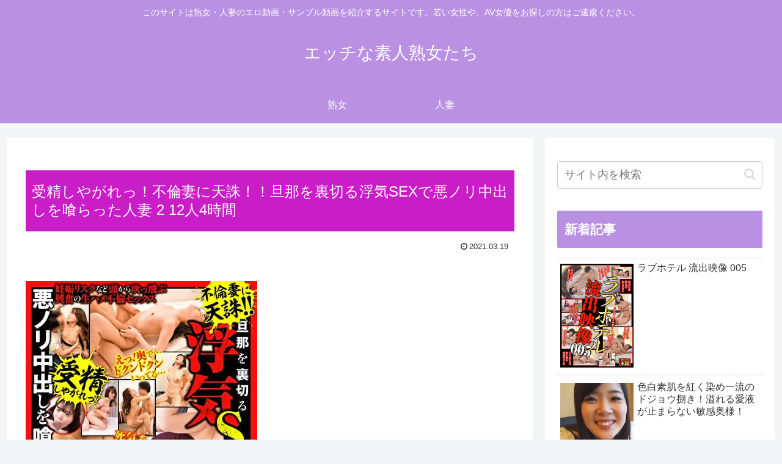

--- FILE ---
content_type: text/css
request_url: https://e-jukujo.com/wp-content/themes/cocoon-child-master/style.css?ver=e434ad6f7791396e3edc00a54b23ded3&fver=20240710021900
body_size: 1098
content:
@charset "UTF-8";

/*!
Theme Name: Cocoon Child
Template: cocoon-master
Version:1.0.8
*/

/************************************
** 子テーマ用のスタイルを書く
************************************/
.card-thumb img {aspect-ratio: auto !important;}
.e-card-snippet {display:none !important}

table.idol01 {width:100%;border:none;background:#fff;}
table.idol01 th {border:none;background:#fff;font-weight:normal;font-size:14px;background:#f791ee;color:#fff}
table.idol01 td {border:none;background:#fff;text-align:center;border-bottom:2px solid #f791ee;}
table.idol01 td img {vertical-align: middle}
table.idol01 td .idol02 {font-size:24px;font-weight:bold;color:#0000ff}

.btn-animation {display: inline-block;width: 200px;text-align: center;background-color: #fd568c;border: 2px solid #fd568c;font-size: 16px;color: #fd568c;text-decoration: none;font-weight: bold;padding: 10px 24px;border-radius: 4px;position: relative;}
.btn-animation span {position: relative;z-index: 1;}
.btn-animation::before,.btn-animation::after {content: "";display: block;background-color: #FFF;width: 50%;height: 100%;position: absolute;top: 0;transition: .2s;}
.btn-animation::before {left: 0;}
.btn-animation::after {right: 0;}
.btn-animation:hover:before,.btn-animation:hover:after {width: 0;background-color: #FFF;}
.btn-animation:hover {color: #FFF;}

.idol-side {width:48%;margin:0 1%;float:left;text-align:center;height:220px;}
.idol-side img {margin:1px auto;max-height: 210px;}
.api-web {margin:100px 20px 20px;text-align:right}

.idol-top {text-align:center;}
.entry-content > *, .demo .entry-content p {margin-top: 0;margin-bottom: 0;}

h1.entry-title {background:#c91dc7;font-weight:normal;color:#fff;font-size:24px;padding:20px 10px;}
h2.related-entry-heading {text-align:center;background:#c91dc7;font-weight:normal;color:#fff;line-height:60px;}

div.mgs_widget_r_h h2.h2class_h { background-image: url("https://www.mgstage.com/img/common/widget_logo.gif") !important;}

.ero-list {text-align:center;margin:0 auto 10px;}
.ero-info {width:24%;padding:1px;font-size:14px;margin:1px;float: left;min-height: 260px;}
.ero-info a {text-decoration: none;line-height:1.2}
.ero-info img {max-height:140px}
.name-list {text-align:center;margin:0 auto 30px;}
.name-info {width:19%;padding:1px;font-size:14px;margin:1px;float: left;min-height: 350px;}
.name-info a {text-decoration: none;line-height:1.2}

table.table-ero {}
table.table-ero td {text-align:center;}

/************************************
** レスポンシブデザイン用のメディアクエリ
************************************/
/*1240px以下*/
@media screen and (max-width: 1240px){
/*必要ならばここにコードを書く*/
}

/*1030px以下*/
@media screen and (max-width: 1030px){
/*必要ならばここにコードを書く*/
}

/*768px以下*/
@media screen and (max-width: 768px){
	.ero-info, .name-info {width:49%;padding:1px;min-height: auto;}

/*必要ならばここにコードを書く*/
}

/*480px以下*/
@media screen and (max-width: 480px){
/*必要ならばここにコードを書く*/

table.idol01 th {display:block;}
table.idol01 td {display:block;border-bottom:none !important;}
	.ero-info, .name-info {width:98%;padding:1px;margin:0 auto;min-height: auto;}
}
